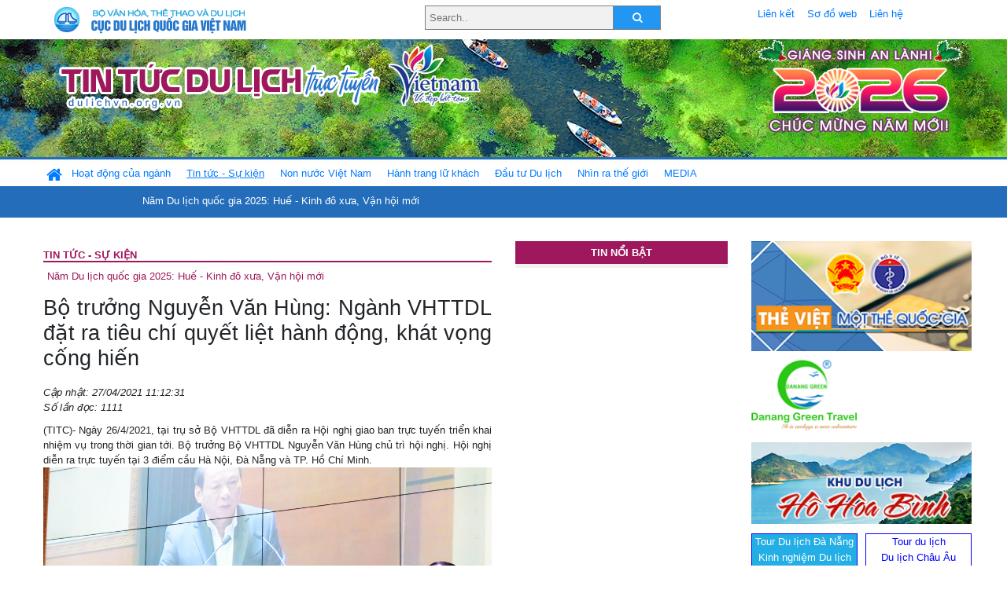

--- FILE ---
content_type: text/html; charset=UTF-8
request_url: https://dulichvn.org.vn/index.php/item/bo-truong-nguyen-van-hung-nganh-vhttdl-dat-ra-tieu-chi-quyet-liet-hanh-dong-khat-vong-cong-hien-45650
body_size: 12827
content:
<!doctype html>
<html>
<head>

		<meta charset="utf-8">
		<meta name="viewport" content="width=device-width, initial-scale=1.0">	
		<meta name="copyright" content="TITC">
		<meta name="author" content="TITC">
		<meta name="robots" content="index,follow"/>
		<meta name="revisit-after" content="days">
		<meta http-equiv="content-language" content="vi">
		<meta name="geo.region" content="VN-DN" />
		<meta name="geo.position" content="16.067185;108.220157" />
		<meta name="geo.placename" content="Đà Nẵng" />
		<meta name="ICBM" content="16.067185, 108.220157" />
		<meta name="revisit-after" content="days">

				<!-- HTML Meta Tags -->
		<title>Bộ trưởng Nguyễn Văn Hùng: Ngành VHTTDL đặt ra tiêu chí quyết liệt hành động, khát vọng cống hiến - www.dulichvn.org.vn</title>
		
		<meta name="description" content="
	(TITC)- Ng&agrave;y 26/4/2021, tại trụ sở Bộ VHTTDL đ&atilde; diễn ra Hội nghị giao ban trực tuyến triển khai nhiệm vụ trong thời gian tới. Bộ trưởng Bộ VHTTDL Nguyễn Văn H&ugrave;ng chủ tr&igrave; hội nghị. Hội nghị diễn ra trực tuyến tại 3 điểm cầu H&agrave; Nội, Đ&agrave; Nẵng v&agrave; TP. Hồ Ch&iacute; Minh.
">
		<meta name="keywords" content="Bo-VHTTDL-Bo-truong-Nguyen-Van-Hung-hoi-nghi-truc-tuyen-trien-khai-nhiem-vu-van-hoa-the-thao-du-lich">
		<meta name="news_keywords" content="Bo-VHTTDL-Bo-truong-Nguyen-Van-Hung-hoi-nghi-truc-tuyen-trien-khai-nhiem-vu-van-hoa-the-thao-du-lich"/>
		<link rel="canonical" href="dulichvn.org.vn" />
		<link rel="publisher" href="dulichvn.org.vn"/>
		<link rel="dns-prefetch" href="//www.google-analytics.com"/>
		<link rel="amphtml" href="dulichvn.org.vn" />
		

		<!-- Open Graph -->
		<!-- Facebook Meta Tags -->
		<meta property="og:title" content="Bộ trưởng Nguyễn Văn Hùng: Ngành VHTTDL đặt ra tiêu chí quyết liệt hành động, khát vọng cống hiến - www.dulichvn.org.vn" />
		<meta property="og:type" content="website" />
				<meta property="og:url" content="https://dulichvn.org.vn/index.php/item/bo-truong-nguyen-van-hung-nganh-vhttdl-dat-ra-tieu-chi-quyet-liet-hanh-dong-khat-vong-cong-hien-45650" />
		<meta property="og:image" content="https://dulichvn.org.vn/cache/2741Bo-truong-Nguyen-Van-Hung--Nganh-VHTTDL-dat-ra-tieu-chi-quyet-liet-hanh-dong-khat-vong-cong-hien.jpg358x200.thumb.gif" />
		<meta property="og:image:width" content="358" />
		<meta property="og:image:height" content="200" />
				<meta property="og:description" content="
	(TITC)- Ng&agrave;y 26/4/2021, tại trụ sở Bộ VHTTDL đ&atilde; diễn ra Hội nghị giao ban trực tuyến triển khai nhiệm vụ trong thời gian tới. Bộ trưởng Bộ VHTTDL Nguyễn Văn H&ugrave;ng chủ tr&igrave; hội nghị. Hội nghị diễn ra trực tuyến tại 3 điểm cầu H&agrave; Nội, Đ&agrave; Nẵng v&agrave; TP. Hồ Ch&iacute; Minh.
" />
		<meta property="og:locale" content="vi_vn" />
		<meta property="og:site_name" content="https://dulichvn.org.vn/index.php/item/bo-truong-nguyen-van-hung-nganh-vhttdl-dat-ra-tieu-chi-quyet-liet-hanh-dong-khat-vong-cong-hien-45650" />

		<!-- Google / Search Engine Tags -->
		<meta itemprop="name" content="Bộ trưởng Nguyễn Văn Hùng: Ngành VHTTDL đặt ra tiêu chí quyết liệt hành động, khát vọng cống hiến - www.dulichvn.org.vn">
		<meta itemprop="description" content="
	(TITC)- Ng&agrave;y 26/4/2021, tại trụ sở Bộ VHTTDL đ&atilde; diễn ra Hội nghị giao ban trực tuyến triển khai nhiệm vụ trong thời gian tới. Bộ trưởng Bộ VHTTDL Nguyễn Văn H&ugrave;ng chủ tr&igrave; hội nghị. Hội nghị diễn ra trực tuyến tại 3 điểm cầu H&agrave; Nội, Đ&agrave; Nẵng v&agrave; TP. Hồ Ch&iacute; Minh.
">
		<meta itemprop="image" content="https://dulichvn.org.vn/cache/2741Bo-truong-Nguyen-Van-Hung--Nganh-VHTTDL-dat-ra-tieu-chi-quyet-liet-hanh-dong-khat-vong-cong-hien.jpg358x200.thumb.gif">
		<meta itemprop="url" content="https://dulichvn.org.vn/index.php/item/bo-truong-nguyen-van-hung-nganh-vhttdl-dat-ra-tieu-chi-quyet-liet-hanh-dong-khat-vong-cong-hien-45650">

		

		<!-- Twitter Meta Tags twitter:card, twitter:title, twitter:site, twitter:creator, twitter:description, twitter:image -->
		
		<meta name="twitter:site" content="dulichvn.org.vn">
		<meta name="twitter:creator" content="dulichvn.org.vn">
		<meta name="twitter:card" content="Bộ trưởng Nguyễn Văn Hùng: Ngành VHTTDL đặt ra tiêu chí quyết liệt hành động, khát vọng cống hiến - www.dulichvn.org.vn">
		<meta name="twitter:title" content="Tin tức du lịch trực tuyến nhiều người xem nhất - www.dulichvn.org.vn">
		<meta name="twitter:description" content="Website của Cục Du lịch Quốc Gia Việt Nam, Cập nhật tin tức về lĩnh vực văn hóa, du lịch, Giới thiệu về đất nước và con người Việt Nam, Danh sách khách sạn tại Việt Nam">
		<meta name="twitter:image" content="https://dulichvn.org.vn/cache/2741Bo-truong-Nguyen-Van-Hung--Nganh-VHTTDL-dat-ra-tieu-chi-quyet-liet-hanh-dong-khat-vong-cong-hien.jpg358x200.thumb.gif">
		<meta name="twitter:site" content="@titcdn">
		<meta name="twitter:creator" content="@titcdn">
		<meta name="dc.source" CONTENT="https://dulichvn.org.vn/index.php/item/bo-truong-nguyen-van-hung-nganh-vhttdl-dat-ra-tieu-chi-quyet-liet-hanh-dong-khat-vong-cong-hien-45650">
		<meta name="dc.created" content="2021-04-27">
		<meta name="dc.publisher" content="dulichvn.org.vn" />
		<meta name="dc.rights.copyright" content="dulichvn.org.vn" />
		<meta name="dc.creator.name" content="dulichvn.org.vn" />
		<meta name="dc.creator.email" content="httt@vietnamtourism.gov.vn" />
		<meta name="dc.identifier" content="dulichvn.org.vn" />
		<meta name="dc.title" CONTENT="Bộ trưởng Nguyễn Văn Hùng: Ngành VHTTDL đặt ra tiêu chí quyết liệt hành động, khát vọng cống hiến - www.dulichvn.org.vn">
		<meta name="dc.subject" CONTENT="Bộ trưởng Nguyễn Văn Hùng: Ngành VHTTDL đặt ra tiêu chí quyết liệt hành động, khát vọng cống hiến - www.dulichvn.org.vn">
		<meta name="dc.keywords" CONTENT="Bo-VHTTDL-Bo-truong-Nguyen-Van-Hung-hoi-nghi-truc-tuyen-trien-khai-nhiem-vu-van-hoa-the-thao-du-lich">
		<meta name="dc.description" CONTENT="
	(TITC)- Ng&agrave;y 26/4/2021, tại trụ sở Bộ VHTTDL đ&atilde; diễn ra Hội nghị giao ban trực tuyến triển khai nhiệm vụ trong thời gian tới. Bộ trưởng Bộ VHTTDL Nguyễn Văn H&ugrave;ng chủ tr&igrave; hội nghị. Hội nghị diễn ra trực tuyến tại 3 điểm cầu H&agrave; Nội, Đ&agrave; Nẵng v&agrave; TP. Hồ Ch&iacute; Minh.
">
		<!--Google search meta-->
				<script type="application/ld+json">
			{
			  "@context"        : "http://schema.org",
			  "@type"           : "WebSite",
			  "name"            : "TITC",
			  "alternateName"   : "Website của Cục Du lịch Quốc Gia Việt Nam, Cập nhật tin tức về lĩnh vực văn hóa, du lịch, Giới thiệu về đất nước và con người Việt Nam, Danh sách khách sạn tại Việt Nam",
			  "url": "https://dulichvn.org.vn/",
			  "potentialAction": {
				"@type": "SearchAction",
				"target": "https://dulichvn.org.vn/index.php/search/{search_term_string}",
				"query-input": "required name=search_term_string"
			  }
			}
		</script>
				<script type="application/ld+json">
			{
			  "@context": "http://schema.org",
			  "@type"   : "Organization",
			  "url"     : "https://dulichvn.org.vn/"
			}
		</script>		
				<script type="application/ld+json">
				{
					"@context":"http://schema.org",
					"@type":"BreadcrumbList",
					"itemListElement":[
						{
								"@type":"ListItem",
								"position":1,
								"item":{
									"@id":"https://dulichvn.org.vn/index.php/cat/Tin-tuc---Su-kien",
									"name":"Tin tức - Sự kiện"
								}
							  }
					]
				}
		</script>
				<script type="application/ld+json">
			{
				"@context":"http://schema.org",
				"@type":"NewsArticle",
				"mainEntityOfPage":{
					"@type":"WebPage",
					"@id":"https://dulichvn.org.vn/index.php/item/bo-truong-nguyen-van-hung-nganh-vhttdl-dat-ra-tieu-chi-quyet-liet-hanh-dong-khat-vong-cong-hien-45650"
				},
				"headline":"Bộ trưởng Nguyễn Văn Hùng: Ngành VHTTDL đặt ra tiêu chí quyết liệt hành động, khát vọng cống hiến - www.dulichvn.org.vn",
				"description":"
	(TITC)- Ng&agrave;y 26/4/2021, tại trụ sở Bộ VHTTDL đ&atilde; diễn ra Hội nghị giao ban trực tuyến triển khai nhiệm vụ trong thời gian tới. Bộ trưởng Bộ VHTTDL Nguyễn Văn H&ugrave;ng chủ tr&igrave; hội nghị. Hội nghị diễn ra trực tuyến tại 3 điểm cầu H&agrave; Nội, Đ&agrave; Nẵng v&agrave; TP. Hồ Ch&iacute; Minh.
",
				"image":{
					"@type":"ImageObject",
					"url":"https://dulichvn.org.vn/cache/2741Bo-truong-Nguyen-Van-Hung--Nganh-VHTTDL-dat-ra-tieu-chi-quyet-liet-hanh-dong-khat-vong-cong-hien.jpg358x200.thumb.gif",
					"width":358,
					"height":200
				},
				"datePublished":"2021-04-27T11:12:31+07:00",
				"dateModified":"2021-04-27T11:12:31+07:00",
				"author":{
					"@type":"Person",
					"name":"TITC"
				},
				"publisher":{
					"@type": "Organization",
					"name":"www.dulichvn.org.vn",
					"logo":{
						"@type":"ImageObject",
						"url":"https://dulichvn.org.vn/web/templates/2018/image/logo_default.png"
					}
				}
			}
		</script>
		<link rel="Shortcut Icon" href="/web/templates/2018/images/favicon.png" type="image/x-icon" />
<link rel="stylesheet" type="text/css" href="/web/templates/2018/css/4.0.0.0/bootstrap.min.css" />
<link rel="stylesheet" type="text/css" href="/web/templates/2018/css/ekko-lightbox.css" />
<link rel="stylesheet" type="text/css" href="/web/templates/2018/css/4.0.0.0/font-awesome.4.5.0.min.css" />
<link rel="stylesheet" type="text/css" href="/web/templates/2018/css/dropdown.css" />
<link rel="stylesheet" type="text/css" href="/web/templates/2018/css/dropdown.linear.css" />
<link rel="stylesheet" type="text/css" href="/web/templates/2018/css/styles.css" />
<link rel="stylesheet" type="text/css" href="/web/templates/2018/css/rrssb.css" />

	
</head>
<body>
	<div class="container-fluid page-bg">
		<header class="page-header">
			<div class="container nopadding-x">
				<div class="row">
					<div class="col-md-4 text-left"><img src="https://dulichvn.org.vn/web/templates/2018/image/tcdl_2.png"  class="img-fluid" width="269" height="50" alt="Cục Du lịch Quốc Gia Việt Nam"/></div>
					<div class="col-md-5">							<form class="srcFrom" action="/index.php/search" style="margin:auto;max-width:300px">
							  <input type="text" placeholder="Search.." name="name">
							  <button type="submit"><i class="fa fa-search"></i></button>
							</form>
													</div>
					<div class="col-md-3 py-2">
						<div class="top_menu">
					<a href="/index.php/cat/Lien-ket" title="Liên kết"   class="px-2" >Liên kết</a><a href="/index.php/cat/So-do-web" title="Sơ đồ web"   class="px-2" >Sơ đồ web</a><a href="/index.php/cat/Lien-he" title="Liên hệ"   class="px-2" >Liên hệ</a>						</div>
					</div>
				</div>				
			</div>
		  										<div class="row banner-row" style="background: url(https://dulichvn.org.vn/web/templates/2018/image/ORG-background-banner-2026.png) center center no-repeat;height: 150px;background-size: cover">
				<div class="container nopadding-x banner-container">
					<div class="row banner-row-wrapper">
                    	<div class="col-md-7">
							
							                            <img src="https://dulichvn.org.vn/web/templates/2018/image/logo.png" class="img-fluid" width="566" height="97" alt="Tin tức du lịch trực tuyến"/>
							
						</div>

						
												<div class="col-md-5 event-banner" style="text-align:right;">
                        	<img src="https://dulichvn.org.vn/web/templates/2018/image/ORG-noel-new year-2026_1.png" class="img-fluid" width="" height="auto" alt="Tin tức du lịch trực tuyến"/>
                        </div>
						
						
                                            	
					</div>
                    			  	</div>
			</div>
			<div class="row" style="background: url(https://dulichvn.org.vn/web/templates/2018/image/bg_menu.jpg) top left repeat-x; height: 77px;">
				<div class="container nopadding-x menu-top">
								<nav class="navbar navbar-expand-xl navbar-light py-0 px-0">
						<button class="navbar-toggler ml-lg-0" type="button" data-toggle="collapse" data-target="#top-menuid" aria-controls="top-menuid" aria-expanded="false" aria-label="Toggle navigation"><span class="navbar-toggler-icon"></span>
						</button>
						<div class="collapse navbar-collapse" id="top-menuid" style="padding-top: 1px;">
							<ul class="navbar-nav mr-auto dropdown dropdown-linear">
								<li class="nav-item-home">
									<a href="/" class="nav-link-home" style="font-size: 16pt;"><i class="fa fa-home fa-2" aria-hidden="true"></i></a>
								</li>
															<li class="  pad0 nav-item dropdown">
									<a href="/index.php/cat/Hoat-dong-cua-nganh" title="Hoạt động của ngành"   class="nav-link " role="button" aria-haspopup="true" aria-expanded="false" id="navbarDropdown1">Hoạt động của ngành</a>										<ul class="dropdown-menu justify-content-md-center" aria-labelledby="navbarDropdown1">
											<li class=""></li>
										<li><a href="/index.php/cat/Cuc-Du-lich-Quoc-gia-Viet-Nam" title="Cục Du lịch Quốc gia Việt Nam"   class="nav-link">Cục Du lịch Quốc gia Việt Nam</a></li><li><a href="/index.php/cat/Cac-dia-phuong" title="Các địa phương"   class="nav-link">Các địa phương</a></li>										</ul>
																			
								</li>
																<li class=" activated pad1 nav-item dropdown">
									<a href="/index.php/cat/Tin-tuc---Su-kien" title="Tin tức - Sự kiện"   class="nav-link " role="button" aria-haspopup="true" aria-expanded="false" id="navbarDropdown4">Tin tức - Sự kiện</a>										<ul class="dropdown-menu justify-content-md-center" aria-labelledby="navbarDropdown4">
											<li class=""></li>
										<li><a href="/index.php/cat/Nam-Du-lich-quoc-gia-2025-Hue---Kinh-do-xua-Van-hoi-moi" title="Năm Du lịch quốc gia 2025: Huế - Kinh đô xưa, Vận hội mới"   class="nav-link">Năm Du lịch quốc gia 2025: Huế - Kinh đô xưa, Vận hội mới</a></li>										</ul>
																			
								</li>
																<li class="  pad2 nav-item dropdown">
									<a href="/index.php/cat/Non-nuoc-Viet-Nam" title="Non nước Việt Nam"   class="nav-link " role="button" aria-haspopup="true" aria-expanded="false" id="navbarDropdown8">Non nước Việt Nam</a>										<ul class="dropdown-menu justify-content-md-center" aria-labelledby="navbarDropdown8">
											<li class=""></li>
										<li><a href="/index.php/cat/Di-tich---Danh-thang" title="Di tích - Danh thắng"   class="nav-link">Di tích - Danh thắng</a></li><li><a href="/index.php/cat/Van-hoa---Le-hoi" title="Văn hóa - Lễ hội"   class="nav-link">Văn hóa - Lễ hội</a></li><li><a href="/index.php/cat/Lang-nghe-lang-co" title="Làng nghề, làng cổ"   class="nav-link">Làng nghề, làng cổ</a></li><li><a href="/index.php/cat/Am-thuc-ba-mien" title="Ẩm thực ba miền"   class="nav-link">Ẩm thực ba miền</a></li>										</ul>
																			
								</li>
																<li class="  pad3 nav-item dropdown">
									<a href="/index.php/cat/Hanh-trang-lu-khach" title="Hành trang lữ khách"   class="nav-link " role="button" aria-haspopup="true" aria-expanded="false" id="navbarDropdown13">Hành trang lữ khách</a>										<ul class="dropdown-menu justify-content-md-center" aria-labelledby="navbarDropdown13">
											<li class=""></li>
										<li><a href="/index.php/cat/Ban-co-biet" title="Bạn có biết"   class="nav-link">Bạn có biết</a></li><li><a href="/index.php/cat/Khach-san" title="Khách sạn"   class="nav-link">Khách sạn</a></li><li><a href="/index.php/cat/Cong-ty-lu-hanh" title="Công ty lữ hành"   class="nav-link">Công ty lữ hành</a></li><li><a href="/index.php/cat/Nha-hang" title="Nhà hàng"   class="nav-link">Nhà hàng</a></li><li><a href="/index.php/cat/Mua-sam" title="Mua sắm"   class="nav-link">Mua sắm</a></li><li><a href="/index.php/cat/An-pham-du-lich" title="Ấn phẩm du lịch"   class="nav-link">Ấn phẩm du lịch</a></li><li><a href="/index.php/cat/Khuyen-mai-du-lich" title="Khuyến mãi du lịch"   class="nav-link">Khuyến mãi du lịch</a></li>										</ul>
																			
								</li>
																<li class="  pad4 nav-item ">
									<a href="/index.php/cat/au-tu-Du-lich" title="Ðầu tư Du lịch"   class="nav-link">Ðầu tư Du lịch</a>									
								</li>
																<li class="  pad5 nav-item ">
									<a href="/index.php/cat/Nhin-ra-the-gioi" title="Nhìn ra thế giới"   class="nav-link">Nhìn ra thế giới</a>									
								</li>
																<li class="  pad6 nav-item dropdown">
									<a href="/index.php/cat/MEDIA" title="MEDIA"   class="nav-link " role="button" aria-haspopup="true" aria-expanded="false" id="navbarDropdown41">MEDIA</a>										<ul class="dropdown-menu justify-content-md-center" aria-labelledby="navbarDropdown41">
											<li class=""></li>
										<li><a href="/index.php/cat/Du-lich-qua-anh" title="Du lịch qua ảnh"   class="nav-link">Du lịch qua ảnh</a></li><li><a href="/index.php/cat/Video" title="Video"   class="nav-link">Video</a></li>										</ul>
																			
								</li>
								                        
							</ul>
						</div>
					</nav>
				</div>
			</div>
		</header>		
		<main>
	<div class="container nopadding-x">
		<div class="row">
			<div class="col-md-6 main-item-content">
								<section class="cat-home">
				<h2 class="title"><a href="/index.php/cat/Tin-tuc---Su-kien" title="Tin tức - Sự kiện"  class ="activated">Tin tức - Sự kiện</a></h2><div class="subcat"><a href="/index.php/cat/Nam-Du-lich-quoc-gia-2025-Hue---Kinh-do-xua-Van-hoi-moi" title="Năm Du lịch quốc gia 2025: Huế - Kinh đô xưa, Vận hội mới" >Năm Du lịch quốc gia 2025: Huế - Kinh đô xưa, Vận hội mới</a></div>				</section>						 
					<section class="news-item-detail">
		<article class="news-item-detail">
	<h1>Bộ trưởng Nguyễn Văn Hùng: Ngành VHTTDL đặt ra tiêu chí quyết liệt hành động, khát vọng cống hiến</h1><div class="meta">Cập nhật: 27/04/2021 11:12:31<br/>Số lần đọc: 1111</div><div class="summery">
	(TITC)- Ng&agrave;y 26/4/2021, tại trụ sở Bộ VHTTDL đ&atilde; diễn ra Hội nghị giao ban trực tuyến triển khai nhiệm vụ trong thời gian tới. Bộ trưởng Bộ VHTTDL Nguyễn Văn H&ugrave;ng chủ tr&igrave; hội nghị. Hội nghị diễn ra trực tuyến tại 3 điểm cầu H&agrave; Nội, Đ&agrave; Nẵng v&agrave; TP. Hồ Ch&iacute; Minh.
</div><div class="content"><p style="box-sizing: border-box; margin-top: 0px; margin-bottom: 1rem; color: rgb(63, 64, 72); font-family: Arial, Helvetica, sans-serif; text-align: center; font-size: 11pt !important;">
	<img alt="" src="/nhaptin/uploads/images/2021/Thang4/2741Bo-truong-Nguyen-Van-Hung--Nganh-VHTTDL-dat-ra-tieu-chi-quyet-liet-hanh-dong-khat-vong-cong-hien.jpg" /></p>
<p style="box-sizing: border-box; margin-top: 0px; margin-bottom: 1rem; color: rgb(63, 64, 72); font-family: Arial, Helvetica, sans-serif; text-align: center; font-size: 11pt !important;">
	<span style="font-size:14px;"><span style="font-family:arial,helvetica,sans-serif;"><em style="box-sizing: border-box; font-size: 11pt !important;">Bộ trưởng Bộ VHTTDL Nguyễn Văn H&ugrave;ng ph&aacute;t biểu chỉ đạo tại hội nghị (Ảnh: TITC)</em></span></span></p>
<p style="box-sizing: border-box; margin-top: 0px; margin-bottom: 1rem; color: rgb(63, 64, 72); font-family: Arial, Helvetica, sans-serif; text-align: justify; font-size: 11pt !important;">
	<span style="font-size:14px;"><span style="font-family:arial,helvetica,sans-serif;"><span style="box-sizing: border-box;"><span style="box-sizing: border-box;">Tham dự hội nghị c&oacute; c&aacute;c Thứ trưởng Bộ VHTTDL: Đo&agrave;n Văn Việt, Tạ Quang Đ&ocirc;ng, Trịnh Thị Thủy, Ho&agrave;ng Đạo Cương... c&ugrave;ng l&atilde;nh đạo c&aacute;c Tổng cục, Cục, Vụ, đơn vị thuộc Bộ.</span></span></span></span></p>
<p style="box-sizing: border-box; margin-top: 0px; margin-bottom: 1rem; color: rgb(63, 64, 72); font-family: Arial, Helvetica, sans-serif; text-align: justify; font-size: 11pt !important;">
	<span style="font-size:14px;"><span style="font-family:arial,helvetica,sans-serif;"><span style="box-sizing: border-box;"><span style="box-sizing: border-box;">Theo b&aacute;o c&aacute;o hội nghị, 4 th&aacute;ng đầu năm 2021, Bộ VHTTDL đ&atilde; ho&agrave;n th&agrave;nh tốt c&aacute;c nhiệm vụ được giao, c&ocirc;ng t&aacute;c văn ho&aacute;, thể thao v&agrave; du lịch được t&iacute;ch cực triển khai, đảm bảo mọi hoạt động diễn ra an to&agrave;n. Về văn ho&aacute; gia đ&igrave;nh, ch&uacute; trọng c&ocirc;ng t&aacute;c bảo vệ v&agrave; ph&aacute;t huy gi&aacute; trị di sản văn ho&aacute;, x&acirc;y dựng đời sống văn h&oacute;a cơ sở v&agrave; phong tr&agrave;o &ldquo;To&agrave;n d&acirc;n đo&agrave;n kết x&acirc;y dựng đời sống văn h&oacute;a&rdquo;, x&acirc;y dựng văn h&oacute;a v&ugrave;ng đồng b&agrave;o d&acirc;n tộc thiểu số v&agrave; miền n&uacute;i. C&aacute;c hoạt động về thư viện, điện ảnh, nghệ thuật biểu diễn, mỹ thuật nhiếp ảnh v&agrave; triển l&atilde;m, bảo vệ quyền t&aacute;c giả, quản l&yacute; nh&agrave; nước về gia đ&igrave;nh cũng được ch&uacute; trọng triển khai, đ&aacute;p ứng y&ecirc;u cầu của Ch&iacute;nh phủ.</span></span></span></span></p>
<p style="box-sizing: border-box; margin-top: 0px; margin-bottom: 1rem; color: rgb(63, 64, 72); font-family: Arial, Helvetica, sans-serif; text-align: justify; font-size: 11pt !important;">
	<span style="font-size:14px;"><span style="font-family:arial,helvetica,sans-serif;"><span style="box-sizing: border-box;"><span style="box-sizing: border-box;">Về thể dục, thể thao, ch&uacute; trọng v&agrave;o thể thao quần ch&uacute;ng v&agrave; thể thao th&agrave;nh t&iacute;ch cao. C&ocirc;ng t&aacute;c chuẩn bị cho SEA Games 31 v&agrave; ASEAN Para Games 11 được t&iacute;ch cực triển khai với việc ho&agrave;n thiện c&ocirc;ng t&aacute;c đ&agrave;o tạo, tập huấn vận động vi&ecirc;n c&aacute;c đội tuyển, x&acirc;y dựng phương &aacute;n an ninh, giao th&ocirc;ng, lễ t&acirc;n, kh&aacute;nh tiết, hậu cần, dịch vụ c&ocirc;ng cộng..., đảm bảo đ&uacute;ng tiến độ.</span></span></span></span></p>
<p style="box-sizing: border-box; margin-top: 0px; margin-bottom: 1rem; color: rgb(63, 64, 72); font-family: Arial, Helvetica, sans-serif; font-size: 11pt !important; text-align: center;">
	<img alt="" src="/nhaptin/uploads/images/2021/Thang4/2742Bo-truong-Nguyen-Van-Hung--Nganh-VHTTDL-dat-ra-tieu-chi-quyet-liet-hanh-dong-khat-vong-cong-hien.jpg" /></p>
<p style="box-sizing: border-box; margin-top: 0px; margin-bottom: 1rem; color: rgb(63, 64, 72); font-family: Arial, Helvetica, sans-serif; font-size: 11pt !important; text-align: center;">
	<span style="font-size:14px;"><span style="font-family:arial,helvetica,sans-serif;"><em style="text-align: center; box-sizing: border-box; font-size: 11pt !important;">(Ảnh: TITC)</em></span></span></p>
<p style="box-sizing: border-box; margin-top: 0px; margin-bottom: 1rem; color: rgb(63, 64, 72); font-family: Arial, Helvetica, sans-serif; text-align: justify; font-size: 11pt !important;">
	<span style="font-size:14px;"><span style="font-family:arial,helvetica,sans-serif;"><span style="box-sizing: border-box;"><span style="box-sizing: border-box;">Trong lĩnh vực du lịch, thị trường kh&aacute;ch du lịch quốc tế vẫn chưa mở lại, ng&agrave;nh du lịch đang tập trung th&uacute;c đẩy thị trường trong nước tạo động lực phục hồi hoạt động du lịch. Ước t&iacute;nh kh&aacute;ch du lịch nội địa 3 th&aacute;ng đầu năm đạt 16,5 triệu lượt, trong đ&oacute; c&oacute; 8,5 triệu lượt kh&aacute;ch lưu tr&uacute; tại cơ sở lưu tr&uacute; du lịch. Tổng thu từ kh&aacute;ch du lịch 3 th&aacute;ng đầu năm 2021 ước đạt 71.900 tỷ đồng, giảm 50% so với c&ugrave;ng kỳ năm 2020.</span></span></span></span></p>
<p style="box-sizing: border-box; margin-top: 0px; margin-bottom: 1rem; color: rgb(63, 64, 72); font-family: Arial, Helvetica, sans-serif; text-align: justify; font-size: 11pt !important;">
	<span style="font-size:14px;"><span style="font-family:arial,helvetica,sans-serif;"><span style="box-sizing: border-box;"><span style="box-sizing: border-box;">Ph&aacute;t biểu chỉ đạo tại hội nghị, Bộ trưởng Nguyễn Văn H&ugrave;ng nhấn mạnh, Hội nghị giao ban triển khai c&ocirc;ng t&aacute;c được tổ chức thường ni&ecirc;n c&oacute; c&aacute;c đơn vị của Bộ tại H&agrave; Nội, Đ&agrave; Nẵng v&agrave; TP. Hồ Ch&iacute; Minh để thảo luận, b&agrave;n định c&aacute;c nội dung định hướng, kế hoạch triển khai c&ocirc;ng t&aacute;c trong thời gian tới. Đặc biệt, Hội nghị cũng được tổ chức nhằm đ&oacute;ng g&oacute;p &yacute; kiến x&acirc;y dựng Chương tr&igrave;nh h&agrave;nh động triển khai Nghị quyết Đại hội lần thứ XIII của Đảng khơi dậy kh&aacute;t vọng ph&aacute;t triển đất nước phồn vinh, hạnh ph&uacute;c; ph&aacute;t huy gi&aacute; trị văn h&oacute;a, sức mạnh con người Việt Nam trong sự nghiệp x&acirc;y dựng v&agrave; bảo vệ Tổ quốc, đặt văn ho&aacute; ngang h&agrave;ng với kinh tế v&agrave; ch&iacute;nh trị, l&agrave; động lực cho sự ph&aacute;t triển.</span></span></span></span></p>
<p style="box-sizing: border-box; margin-top: 0px; margin-bottom: 1rem; color: rgb(63, 64, 72); font-family: Arial, Helvetica, sans-serif; text-align: justify; font-size: 11pt !important;">
	<span style="font-size:14px;"><span style="font-family:arial,helvetica,sans-serif;"><span style="box-sizing: border-box;"><span style="box-sizing: border-box;">Với lĩnh vực văn ho&aacute;, Bộ trưởng đ&aacute;nh gi&aacute; văn h&oacute;a bao qu&aacute;t to&agrave;n bộ đời sống tinh thần, vật chất, do vậy việc x&acirc;y dựng Chiến lược ph&aacute;t triển văn ho&aacute; được xem l&agrave; gốc cho sự ph&aacute;t triển của c&aacute;c lĩnh vực kh&aacute;c. Cần x&acirc;y dựng văn h&oacute;a từ gốc, từ gia đ&igrave;nh, nh&agrave; trường, x&atilde; hội, x&acirc;y dựng bộ ti&ecirc;u ch&iacute; văn h&oacute;a, từ đ&oacute; lan tỏa những &yacute; nghĩa, gi&aacute; trị văn h&oacute;a tốt đẹp bắt đầu từ những việc nhỏ nhất.</span></span></span></span></p>
<p style="box-sizing: border-box; margin-top: 0px; margin-bottom: 1rem; color: rgb(63, 64, 72); font-family: Arial, Helvetica, sans-serif; font-size: 11pt !important; text-align: center;">
	<img alt="" src="/nhaptin/uploads/images/2021/Thang4/2743Bo-truong-Nguyen-Van-Hung--Nganh-VHTTDL-dat-ra-tieu-chi-quyet-liet-hanh-dong-khat-vong-cong-hien.jpg" /></p>
<p style="box-sizing: border-box; margin-top: 0px; margin-bottom: 1rem; color: rgb(63, 64, 72); font-family: Arial, Helvetica, sans-serif; font-size: 11pt !important; text-align: center;">
	<span style="font-size:14px;"><span style="font-family:arial,helvetica,sans-serif;"><em style="text-align: center; box-sizing: border-box; font-size: 11pt !important;">To&agrave;n cảnh hội nghị (Ảnh: TITC)</em></span></span></p>
<p style="box-sizing: border-box; margin-top: 0px; margin-bottom: 1rem; color: rgb(63, 64, 72); font-family: Arial, Helvetica, sans-serif; text-align: justify; font-size: 11pt !important;">
	<span style="font-size:14px;"><span style="font-family:arial,helvetica,sans-serif;"><span style="box-sizing: border-box;"><span style="box-sizing: border-box;">Đối với lĩnh vực du lịch, Bộ trưởng y&ecirc;u cầu trong bối cảnh t&aacute;c động của dịch Covid-19, ng&agrave;nh du lịch cần tập trung ph&aacute;t triển thị trường du lịch nội địa, chuẩn bị kỹ cho phương &aacute;n mở cửa đ&oacute;n kh&aacute;ch du lịch quốc tế khi c&oacute; đủ điều kiện cho ph&eacute;p; đồng thời đẩy mạnh số ho&aacute;, ph&aacute;t triển sản phẩm du lịch mới; tăng cường gắn kết, ph&aacute;t triển c&aacute;c sản phẩm du lịch văn h&oacute;a, thể thao.</span></span></span></span></p>
<p style="box-sizing: border-box; margin-top: 0px; margin-bottom: 1rem; color: rgb(63, 64, 72); font-family: Arial, Helvetica, sans-serif; text-align: justify; font-size: 11pt !important;">
	<span style="font-size:14px;"><span style="font-family:arial,helvetica,sans-serif;"><span style="box-sizing: border-box;"><span style="box-sizing: border-box;">Với thể thao, Bộ trưởng y&ecirc;u cầu ng&agrave;nh cần tập trung chuẩn bị tốt cho SEA Games 31.&nbsp;Việc đăng cai SEA Games 31 kh&ocirc;ng chỉ g&oacute;p phần n&acirc;ng cao vị thế, quảng b&aacute; h&igrave;nh ảnh đất nước, con người Việt Nam, g&oacute;p phần ph&aacute;t triển du lịch. B&ecirc;n cạnh đ&oacute; ng&agrave;nh Thể thao cũng phải chuẩn bị thật tốt về lực lượng cho c&aacute;c Đại hội thể thao lớn như Olympic; ph&aacute;t triển phong tr&agrave;o thể thao quần ch&uacute;ng, tạo đ&agrave; cho thể thao th&agrave;nh t&iacute;ch cao.</span></span></span></span></p>
<p style="box-sizing: border-box; margin-top: 0px; margin-bottom: 1rem; color: rgb(63, 64, 72); font-family: Arial, Helvetica, sans-serif; text-align: justify; font-size: 11pt !important;">
	<span style="font-size:14px;"><span style="font-family:arial,helvetica,sans-serif;"><span style="box-sizing: border-box;"><span style="box-sizing: border-box;">Bộ trưởng y&ecirc;u cầu, sau Hội nghị, cần tổng kết để ban h&agrave;nh c&aacute;c quy chế hoạt động, tăng cường c&ocirc;ng t&aacute;c kiểm tra, gi&aacute;m s&aacute;t, ph&acirc;n c&ocirc;ng, ph&acirc;n tr&aacute;ch nhiệm r&otilde; r&agrave;ng, từ đ&oacute; hạn chế những bất cập. &ldquo;Mở đầu nhiệm kỳ n&agrave;y, ng&agrave;nh VHTTDL đặt ra ti&ecirc;u ch&iacute; quyết liệt h&agrave;nh động, kh&aacute;t vọng cống hiến, khắc phục cho được những hạn chế, khuyết điểm&quot; - Bộ trưởng nhấn mạnh.</span></span></span></span></p>
<p style="box-sizing: border-box; margin-top: 0px; margin-bottom: 1rem; color: rgb(63, 64, 72); font-family: Arial, Helvetica, sans-serif; text-align: right; font-size: 11pt !important;">
	<span style="font-size:14px;"><span style="font-family:arial,helvetica,sans-serif;"><span style="box-sizing: border-box; font-weight: bolder;">Trung t&acirc;m Th&ocirc;ng tin du lịch</span></span></span></p>
</div><div class="tags">Từ khóa: <a href="/index.php/keyword/Bo-VHTTDL-Bo-truong-Nguyen-Van-Hung-hoi-nghi-truc-tuyen-trien-khai-nhiem-vu-van-hoa-the-thao-du-lich" title="Bộ VHTTDL, Bộ trưởng Nguyễn Văn Hùng, hội nghị trực tuyến, triển khai nhiệm vụ, văn hóa, thể thao, du lịch," >Bộ VHTTDL, Bộ trưởng Nguyễn Văn Hùng, hội nghị trực tuyến, triển khai nhiệm vụ, văn hóa, thể thao, du lịch,</a></div>	</article>
		<div class="row">
			<div class="col-md-6"></div>
			<div class="col-md-6">		<div class="share-facebook">
            	
                <ul class="rrssb-buttons">
                  
            
                  <li class="rrssb-facebook">
                    <!--  Replace with your URL. For best results, make sure you page has the proper FB Open Graph tags in header:
                          https://developers.facebook.com/docs/opengraph/howtos/maximizing-distribution-media-content/ -->
                    <a href="https://www.facebook.com/sharer/sharer.php?u=https://dulichvn.org.vn/index.php/item/bo-truong-nguyen-van-hung-nganh-vhttdl-dat-ra-tieu-chi-quyet-liet-hanh-dong-khat-vong-cong-hien-45650" class="popup">
                      <span class="rrssb-icon">
                        <svg xmlns="http://www.w3.org/2000/svg" viewBox="0 0 29 29"><path d="M26.4 0H2.6C1.714 0 0 1.715 0 2.6v23.8c0 .884 1.715 2.6 2.6 2.6h12.393V17.988h-3.996v-3.98h3.997v-3.062c0-3.746 2.835-5.97 6.177-5.97 1.6 0 2.444.173 2.845.226v3.792H21.18c-1.817 0-2.156.9-2.156 2.168v2.847h5.045l-.66 3.978h-4.386V29H26.4c.884 0 2.6-1.716 2.6-2.6V2.6c0-.885-1.716-2.6-2.6-2.6z"/></svg>
                      </span>
                      <span class="rrssb-text">facebook</span>
                    </a>
                  </li>
                  <li class="rrssb-twitter">
                    <!-- Replace href with your Meta and URL information  -->
                    <a href="https://twitter.com/intent/tweet?text=Bộ trưởng Nguyễn Văn Hùng: Ngành VHTTDL đặt ra tiêu chí quyết liệt hành động, khát vọng cống hiến&amp;url=https://dulichvn.org.vn/index.php/item/bo-truong-nguyen-van-hung-nganh-vhttdl-dat-ra-tieu-chi-quyet-liet-hanh-dong-khat-vong-cong-hien-45650&amp;via=https://dulichvn.org.vn/index.php/item/bo-truong-nguyen-van-hung-nganh-vhttdl-dat-ra-tieu-chi-quyet-liet-hanh-dong-khat-vong-cong-hien-45650" class="popup">
                      <span class="rrssb-icon">
                        <svg xmlns="http://www.w3.org/2000/svg" viewBox="0 0 28 28"><path d="M24.253 8.756C24.69 17.08 18.297 24.182 9.97 24.62a15.093 15.093 0 0 1-8.86-2.32c2.702.18 5.375-.648 7.507-2.32a5.417 5.417 0 0 1-4.49-3.64c.802.13 1.62.077 2.4-.154a5.416 5.416 0 0 1-4.412-5.11 5.43 5.43 0 0 0 2.168.387A5.416 5.416 0 0 1 2.89 4.498a15.09 15.09 0 0 0 10.913 5.573 5.185 5.185 0 0 1 3.434-6.48 5.18 5.18 0 0 1 5.546 1.682 9.076 9.076 0 0 0 3.33-1.317 5.038 5.038 0 0 1-2.4 2.942 9.068 9.068 0 0 0 3.02-.85 5.05 5.05 0 0 1-2.48 2.71z"/></svg>
                      </span>
                      <span class="rrssb-text">twitter</span>
                    </a>
                  </li>
                  <li class="rrssb-googleplus">
                    <!-- Replace href with your meta and URL information.  -->
                    <a href="https://plus.google.com/share?url=https://dulichvn.org.vn/index.php/item/bo-truong-nguyen-van-hung-nganh-vhttdl-dat-ra-tieu-chi-quyet-liet-hanh-dong-khat-vong-cong-hien-45650" class="popup">
                      <span class="rrssb-icon">
                        <svg xmlns="http://www.w3.org/2000/svg" width="24" height="24" viewBox="0 0 24 24"><path d="M21 8.29h-1.95v2.6h-2.6v1.82h2.6v2.6H21v-2.6h2.6v-1.885H21V8.29zM7.614 10.306v2.925h3.9c-.26 1.69-1.755 2.925-3.9 2.925-2.34 0-4.29-2.016-4.29-4.354s1.885-4.353 4.29-4.353c1.104 0 2.014.326 2.794 1.105l2.08-2.08c-1.3-1.17-2.924-1.883-4.874-1.883C3.65 4.586.4 7.835.4 11.8s3.25 7.212 7.214 7.212c4.224 0 6.953-2.988 6.953-7.082 0-.52-.065-1.104-.13-1.624H7.614z"/></svg>            </span>
                      <span class="rrssb-text">google+</span>
                    </a>
                  </li> 
                  <li class="rrssb-email">
                    <!-- Replace subject with your message using URL Endocding: http://meyerweb.com/eric/tools/dencoder/ -->
                    <a href="mailto:?Subject=Bộ trưởng Nguyễn Văn Hùng: Ngành VHTTDL đặt ra tiêu chí quyết liệt hành động, khát vọng cống hiến&body=
	(TITC)- Ng&agrave;y 26/4/2021, tại trụ sở Bộ VHTTDL đ&atilde; diễn ra Hội nghị giao ban trực tuyến triển khai nhiệm vụ trong thời gian tới. Bộ trưởng Bộ VHTTDL Nguyễn Văn H&ugrave;ng chủ tr&igrave; hội nghị. Hội nghị diễn ra trực tuyến tại 3 điểm cầu H&agrave; Nội, Đ&agrave; Nẵng v&agrave; TP. Hồ Ch&iacute; Minh.
 Link: https://dulichvn.org.vn/index.php/item/bo-truong-nguyen-van-hung-nganh-vhttdl-dat-ra-tieu-chi-quyet-liet-hanh-dong-khat-vong-cong-hien-45650">
                      <span class="rrssb-icon">
                        <svg xmlns="http://www.w3.org/2000/svg" width="24" height="24" viewBox="0 0 24 24"><path d="M21.386 2.614H2.614A2.345 2.345 0 0 0 .279 4.961l-.01 14.078a2.353 2.353 0 0 0 2.346 2.347h18.771a2.354 2.354 0 0 0 2.347-2.347V4.961a2.356 2.356 0 0 0-2.347-2.347zm0 4.694L12 13.174 2.614 7.308V4.961L12 10.827l9.386-5.866v2.347z"/></svg>
                      </span>
                      <span class="rrssb-text">email</span>
                    </a>
                  </li>          
                  <li class="rrssb-instagram">
                    <!-- Replace href with your URL  -->
                    <a href="http://instagram.com" class="popup">
                      <span class="rrssb-icon">
                        <svg xmlns="http://www.w3.org/2000/svg" width="864" height="864" viewBox="0 0 864 864"><path d="M860.079 254.436c-2.091-45.841-9.371-77.147-20.019-104.542-11.007-28.32-25.731-52.338-49.673-76.28-23.943-23.943-47.962-38.669-76.282-49.675C686.711 13.292 655.404 6.013 609.564 3.92 563.628 1.824 548.964 1.329 432 1.329s-131.63.495-177.564 2.591c-45.841 2.093-77.147 9.372-104.542 20.019-28.319 11.006-52.338 25.731-76.28 49.675-23.943 23.942-38.669 47.96-49.675 76.28C13.292 177.288 6.013 208.595 3.92 254.436 1.824 300.37 1.329 315.036 1.329 432s.495 131.628 2.591 177.564c2.093 45.84 9.372 77.146 20.019 104.541 11.006 28.319 25.731 52.339 49.675 76.282 23.942 23.941 47.961 38.666 76.28 49.673 27.395 10.647 58.701 17.927 104.542 20.019 45.935 2.096 60.601 2.592 177.564 2.592s131.628-.496 177.564-2.592c45.84-2.092 77.146-9.371 104.541-20.019 28.32-11.007 52.339-25.731 76.282-49.673 23.941-23.943 38.666-47.962 49.673-76.282 10.647-27.395 17.928-58.701 20.019-104.541 2.096-45.937 2.592-60.601 2.592-177.564s-.496-131.63-2.592-177.564zm-77.518 351.591c-1.915 41.99-8.932 64.793-14.828 79.969-7.812 20.102-17.146 34.449-32.216 49.521-15.071 15.07-29.419 24.403-49.521 32.216-15.176 5.896-37.979 12.913-79.969 14.828-45.406 2.072-59.024 2.511-174.027 2.511s-128.622-.438-174.028-2.511c-41.988-1.915-64.794-8.932-79.97-14.828-20.102-7.812-34.448-17.146-49.518-32.216-15.071-15.071-24.405-29.419-32.218-49.521-5.897-15.176-12.912-37.979-14.829-79.968-2.071-45.413-2.51-59.034-2.51-174.028s.438-128.615 2.51-174.028c1.917-41.988 8.932-64.794 14.829-79.97 7.812-20.102 17.146-34.448 32.216-49.518 15.071-15.071 29.418-24.405 49.52-32.218 15.176-5.897 37.981-12.912 79.97-14.829 45.413-2.071 59.034-2.51 174.028-2.51s128.615.438 174.027 2.51c41.99 1.917 64.793 8.932 79.969 14.829 20.102 7.812 34.449 17.146 49.521 32.216 15.07 15.071 24.403 29.418 32.216 49.52 5.896 15.176 12.913 37.981 14.828 79.97 2.071 45.413 2.511 59.034 2.511 174.028s-.44 128.615-2.511 174.027z"/><path d="M432 210.844c-122.142 0-221.156 99.015-221.156 221.156S309.859 653.153 432 653.153 653.153 554.14 653.153 432c0-122.142-99.012-221.156-221.153-221.156zm0 364.713c-79.285 0-143.558-64.273-143.558-143.557 0-79.285 64.272-143.558 143.558-143.558 79.283 0 143.557 64.272 143.557 143.558 0 79.283-64.274 143.557-143.557 143.557z"/><circle cx="661.893" cy="202.107" r="51.68"/></svg>
                      </span>
                      <span class="rrssb-text">instagram</span>
                    </a>
                  </li>        
                  <li class="rrssb-linkedin">
                    <!-- Replace href with your meta and URL information -->
                    <a href="http://www.linkedin.com/shareArticle?mini=true&amp;url=https://dulichvn.org.vn/index.php/item/bo-truong-nguyen-van-hung-nganh-vhttdl-dat-ra-tieu-chi-quyet-liet-hanh-dong-khat-vong-cong-hien-45650&amp;title=Bộ trưởng Nguyễn Văn Hùng: Ngành VHTTDL đặt ra tiêu chí quyết liệt hành động, khát vọng cống hiến&amp;summary=
	(TITC)- Ng&agrave;y 26/4/2021, tại trụ sở Bộ VHTTDL đ&atilde; diễn ra Hội nghị giao ban trực tuyến triển khai nhiệm vụ trong thời gian tới. Bộ trưởng Bộ VHTTDL Nguyễn Văn H&ugrave;ng chủ tr&igrave; hội nghị. Hội nghị diễn ra trực tuyến tại 3 điểm cầu H&agrave; Nội, Đ&agrave; Nẵng v&agrave; TP. Hồ Ch&iacute; Minh.
" class="popup">
                      <span class="rrssb-icon">
                        <svg xmlns="http://www.w3.org/2000/svg" viewBox="0 0 28 28"><path d="M25.424 15.887v8.447h-4.896v-7.882c0-1.98-.71-3.33-2.48-3.33-1.354 0-2.158.91-2.514 1.802-.13.315-.162.753-.162 1.194v8.216h-4.9s.067-13.35 0-14.73h4.9v2.087c-.01.017-.023.033-.033.05h.032v-.05c.65-1.002 1.812-2.435 4.414-2.435 3.222 0 5.638 2.106 5.638 6.632zM5.348 2.5c-1.676 0-2.772 1.093-2.772 2.54 0 1.42 1.066 2.538 2.717 2.546h.032c1.71 0 2.77-1.132 2.77-2.546C8.056 3.593 7.02 2.5 5.344 2.5h.005zm-2.48 21.834h4.896V9.604H2.867v14.73z"/></svg>
                      </span>
                      <span class="rrssb-text">linkedin</span>
                    </a>
                  </li>    
                  <li class="rrssb-youtube">
                    <a href="https://www.youtube.com/c/vietnamtourismmedia" class="popup">
                      <span class="rrssb-icon">
                        <svg xmlns="http://www.w3.org/2000/svg" viewBox="0 0 28 28"><path d="M27.688 8.512a4.086 4.086 0 0 0-4.106-4.093H4.39A4.084 4.084 0 0 0 .312 8.51v10.976A4.08 4.08 0 0 0 4.39 23.58h19.19a4.09 4.09 0 0 0 4.107-4.092V8.512zm-16.425 10.12V8.322l7.817 5.154-7.817 5.156z"/></svg>
                      </span>
                      <span class="rrssb-text">youtube</span>
                    </a>
                  </li>       
                                                    </ul>
                <!-- Buttons end here -->                
            </div>
	</div>
		</div>
	<section class="same"><section class="cat-home"><h2 class="title"><a>Cùng chuyên mục</a></h2></section><div class="preitem"><h2 class="title"><a>Tin mới hơn</a></h2><div class="row"><article class="col-md-4 pr-0"><div class="item-image"><a href="/index.php/item/lang-son-san-sang-don-du-khach-dip-nghi-le-304-015-45656" title="Lạng Sơn: Sẵn sàng đón du khách dịp nghỉ lễ 30/4-01/5" ><img src="https://dulichvn.org.vn/nhaptin/uploads/images/2021/Thang4/2704Lang-Son-San-sang-don-du-khach-dip-nghi-le-30-4-01-5.jpg" alt="Lạng Sơn: Sẵn sàng đón du khách dịp nghỉ lễ 30/4-01/5" class="img-responsive"/></a></div><div class="item-detail"><h2 class="item-title"><a href="/index.php/item/lang-son-san-sang-don-du-khach-dip-nghi-le-304-015-45656" title="Lạng Sơn: Sẵn sàng đón du khách dịp nghỉ lễ 30/4-01/5" >Lạng Sơn: Sẵn sàng đón du khách dịp nghỉ lễ 30/4-01/5</a></h2></div></article><article class="col-md-4 pr-0"><div class="item-image"><a href="/index.php/item/trien-lam-my-thuat-da-nang---nhung-ngay-sau-giai-phong-va-hom-nay-45658" title="Triển lãm mỹ thuật “Đà Nẵng - Những ngày sau Giải phóng và hôm nay” " ><img src="https://dulichvn.org.vn/nhaptin/uploads/images/2021/Thang4/2704Trien-lam-my-thuat-Da-Nang---Nhung-ngay-sau-Giai-phong-va-hom-nay1.jpg" alt="Triển lãm mỹ thuật “Đà Nẵng - Những ngày sau Giải phóng và hôm nay” " class="img-responsive"/></a></div><div class="item-detail"><h2 class="item-title"><a href="/index.php/item/trien-lam-my-thuat-da-nang---nhung-ngay-sau-giai-phong-va-hom-nay-45658" title="Triển lãm mỹ thuật “Đà Nẵng - Những ngày sau Giải phóng và hôm nay” " >Triển lãm mỹ thuật “Đà Nẵng - Những ngày sau Giải phóng và hôm nay” </a></h2></div></article><article class="col-md-4 pr-0"><div class="item-image"><a href="/index.php/item/du-khach-dat-phong-sa-pa-dip-304-van-ngay-mot-tang-45661" title="Du khách đặt phòng Sa Pa dịp 30/4 vẫn ngày một tăng " ><img src="https://dulichvn.org.vn/nhaptin/uploads/images/2021/Thang4/2804Du-khach-dat-phong-Sa-Pa-dip-304-van-ngay-mot-tang.jpg" alt="Du khách đặt phòng Sa Pa dịp 30/4 vẫn ngày một tăng " class="img-responsive"/></a></div><div class="item-detail"><h2 class="item-title"><a href="/index.php/item/du-khach-dat-phong-sa-pa-dip-304-van-ngay-mot-tang-45661" title="Du khách đặt phòng Sa Pa dịp 30/4 vẫn ngày một tăng " >Du khách đặt phòng Sa Pa dịp 30/4 vẫn ngày một tăng </a></h2></div></article></div></div><div class="nextitem"><h2 class="title"><a>Tin cũ hơn</a></h2><div class="row"><article class="col-md-4 pr-0"><div class="item-image"><a href="/index.php/item/doan-famtrip-mien-trung-don-ban-khao-sat-cac-tuyen-diem-cong-dong-o-hue-45646" title="Đoàn famtrip “Miền Trung đón bạn” khảo sát các tuyến điểm cộng đồng ở Huế" ><img src="https://dulichvn.org.vn/nhaptin/uploads/images/2021/Thang4/2704Doan-famtrip-Mien-Trung-don-ban-khao-sat-cac-tuyen-diem-cong-dong-o-Hue.jpg" alt="Đoàn famtrip “Miền Trung đón bạn” khảo sát các tuyến điểm cộng đồng ở Huế" class="img-responsive"/></a></div><div class="item-detail"><h2 class="item-title"><a href="/index.php/item/doan-famtrip-mien-trung-don-ban-khao-sat-cac-tuyen-diem-cong-dong-o-hue-45646" title="Đoàn famtrip “Miền Trung đón bạn” khảo sát các tuyến điểm cộng đồng ở Huế" >Đoàn famtrip “Miền Trung đón bạn” khảo sát các tuyến điểm cộng đồng ở Huế</a></h2></div></article><article class="col-md-4 pr-0"><div class="item-image"><a href="/index.php/item/khanh-hoa-thang-4-don-khoang-200000-luot-khach-luu-tru-45645" title="Khánh Hòa: Tháng 4, đón khoảng 200.000 lượt khách lưu trú" ><img src="https://dulichvn.org.vn/nhaptin/uploads/images/2021/Thang4/2704Khanh-Hoa-Thang-4-don-khoang-200000-luot-khach-luu-tru.jpg" alt="Khánh Hòa: Tháng 4, đón khoảng 200.000 lượt khách lưu trú" class="img-responsive"/></a></div><div class="item-detail"><h2 class="item-title"><a href="/index.php/item/khanh-hoa-thang-4-don-khoang-200000-luot-khach-luu-tru-45645" title="Khánh Hòa: Tháng 4, đón khoảng 200.000 lượt khách lưu trú" >Khánh Hòa: Tháng 4, đón khoảng 200.000 lượt khách lưu trú</a></h2></div></article><article class="col-md-4 pr-0"><div class="item-image"><a href="/index.php/item/khai-truong-duong-bay-moi-nha-trang---phu-quoc-45640" title="Khai trương đường bay mới Nha Trang - Phú Quốc" ><img src="https://dulichvn.org.vn/nhaptin/uploads/images/2021/Thang4/2704Khai-truong-duong-bay-moi-Nha-Trang-Phu-Quoc.jpg" alt="Khai trương đường bay mới Nha Trang - Phú Quốc" class="img-responsive"/></a></div><div class="item-detail"><h2 class="item-title"><a href="/index.php/item/khai-truong-duong-bay-moi-nha-trang---phu-quoc-45640" title="Khai trương đường bay mới Nha Trang - Phú Quốc" >Khai trương đường bay mới Nha Trang - Phú Quốc</a></h2></div></article></div><ul><li><article><a href="/index.php/item/bo-vhttdl-yeu-cau-tang-cuong-cac-bien-phap-phong-chong-dich-covid-19-trong-linh-vuc-van-hoa-the-thao-va-du-lich-45635" title="Bộ VHTTDL yêu cầu tăng cường các biện pháp phòng chống dịch Covid-19 trong lĩnh vực văn hóa, thể thao và du lịch" >Bộ VHTTDL yêu cầu tăng cường các biện pháp phòng chống dịch Covid-19 trong lĩnh vực văn hóa, thể thao và du lịch</a></article></li><li><article><a href="/index.php/item/ho-thuoc-ca-huyen-minh-hoa-la-di-san-van-hoa-phi-vat-the-quoc-gia-45629" title="Hò thuốc cá huyện Minh Hóa là Di sản văn hóa phi vật thể quốc gia" >Hò thuốc cá huyện Minh Hóa là Di sản văn hóa phi vật thể quốc gia</a></article></li><li><article><a href="/index.php/item/trien-lam-my-thuat-mo-muong-45625" title="Triển lãm mỹ thuật “Mo Mường”" >Triển lãm mỹ thuật “Mo Mường”</a></article></li><li><article><a href="/index.php/item/thanh-hoa-mo-man-mua-du-lich-he-voi-le-hoi-du-lich-bien-sam-son-2021-45611" title="Thanh Hóa mở màn mùa du lịch hè với Lễ hội du lịch biển Sầm Sơn 2021" >Thanh Hóa mở màn mùa du lịch hè với Lễ hội du lịch biển Sầm Sơn 2021</a></article></li><li><article><a href="/index.php/item/quang-ba-du-lich-mien-di-san-dieu-ky-tai-bscl-45614" title="Quảng bá du lịch “Miền di sản diệu kỳ” tại ÐBSCL" >Quảng bá du lịch “Miền di sản diệu kỳ” tại ÐBSCL</a></article></li></ul></ul></div></section>			
	</section>				
					
			</div>
			<div class="col-md-3 utilities-content">
				<div class="utilities-title">TIN NỔI BẬT</div>
				<div class="utilities-list">					
					<ul class="sublist">
					
					</ul>
				</div>				
			</div>
			<div class="col-md-3 left-content">
				
<div class="qc-home w-100 h-100"><div style="position: absolute; top: 0px; left: 0px;" class="qc-item  big"><a href="http://theviet.vn/" class="qc-link" data-item="qc-115" target="_blank"><img src="https://dulichvn.org.vn/nhaptin/uploads/Ad/banner-theViet-1.png" class="" alt="http://theviet.vn/"/></a></div><div style="position: absolute; top: 150px; left: 0px;" class="qc-item "><a href="https://danangxanh.vn" class="qc-link" data-item="qc-62" target="_blank"><img src="https://dulichvn.org.vn/nhaptin/uploads/Ad/logo-dnx-135.png" class="" alt="https://danangxanh.vn"/></a></div><div style="position: absolute; top: 256.422px; left: 0px;" class="qc-item  big"><a href="http://khudulichhohoabinh.vn/" class="qc-link" data-item="qc-63" target="_blank"><img src="https://dulichvn.org.vn/nhaptin/uploads/Ad/hohoabinh270-100.png" class="" alt="http://khudulichhohoabinh.vn/"/></a></div><div style="position: absolute; top: 370.125px; left: 0px;" class="qc-item "><div style="margin-top: 2px; margin-bottom: 2px; width: 135px; border: 1px solid #00f; text-align: center; background-color:#23afe5">
<a href="https://tourdanangcity.vn/
" style="font:Arial; font-size:13px; text-decoration:none; line-height:20px; color:#fff" target="_blank" title="Tour Du lịch Đà Nẵng">Tour Du lịch Đà Nẵng</a>
  <br>
<a href="https://dulichkhampha24.com/
" style="font:Arial; font-size:13px; text-decoration:none; line-height:20px; color:#fff" target="_blank" title="Kinh nghiệm Du lịch">Kinh nghiệm Du lịch</a>
<br>
<a href="https://dulichdananggiare.net/
" style="font:Arial; font-size:13px; text-decoration:none; line-height:20px; color:#fff" target="_blank" title="Du lịch Đà Nẵng">Du lịch Đà Nẵng</a>
</div></div><div style="position: absolute; top: 370.125px; left: 145px;" class="qc-item "><div style="margin-top: 2px; margin-bottom: 2px; width: 135px; border: 1px solid #00f; text-align: center; background-color:#FFFFFF">
<div><a href="https://dulichviet.com.vn" style="font:Arial; font-size:13px; text-decoration:none; line-height:20px; color:#00f" target="_blank" title="Tour du lịch">Tour du lịch</a></div>
<div><a href="https://dulichviet.com.vn/du-lich-chau-au" style="font:Arial; font-size:13px; text-decoration:none; line-height:20px; color:#00f" target="_blank" title="Du lịch Châu Âu">Du lịch Châu Âu</a></div>
<div><a href="https://dulichviet.com.vn/du-lich-my" style="font:Arial; font-size:13px; text-decoration:none; line-height:20px; color:#00f" target="_blank" title="Du lịch Mỹ">Du lịch Mỹ</a></div>
<div><a href="https://dulichviet.com.vn/du-lich-thai-Lan" style="font:Arial; font-size:13px; text-decoration:none; line-height:20px; color:#00f" target="_blank" title="Du lịch Thái Lan">Du lịch Thái Lan</a></div>
<div><a href="https://dulichviet.com.vn/du-lich-trung-quoc" style="font:Arial; font-size:13px; text-decoration:none; line-height:20px; color:#00f" target="_blank" title="Du lịch Trung Quốc">Du lịch Trung Quốc</a></div>
<div><a href="https://dulichviet.com.vn/du-lich-nhat-ban" style="font:Arial; font-size:13px; text-decoration:none; line-height:20px; color:#00f" target="_blank" title="Du lịch Nhật Bản">Du lịch Nhật Bản</a></div>
<div><a href="https://dulichviet.com.vn/du-lich-han-quoc" style="font:Arial; font-size:13px; text-decoration:none; line-height:20px; color:#00f" target="_blank" title="Du lịch Hàn Quốc">Du lịch Hàn Quốc</a></div>
</div>
</div><div style="position: absolute; top: 446.125px; left: 0px;" class="qc-item "><div style="margin-top: 2px; margin-bottom: 2px; width: 135px; border: 1px solid #00f; text-align: center; background-color:#FFFFFF">
<a href="https://qbtravel.vn/" style="font:Arial; font-size:13px; text-decoration:none; line-height:20px; color:#00f" rel="dofollow" tag="https://qbtravel.vn/" target="blank" title="https://qbtravel.vn/">https://qbtravel.vn/</a>
</div></div><div style="position: absolute; top: 482.125px; left: 0px;" class="qc-item "><div style="margin-top: 2px; margin-bottom: 2px; width: 135px; border: 1px solid #00f; text-align: center; background-color:#FFFFFF">
<a href="https://www.vietnamescapetours.com" style="font:Arial; font-size:13px; text-decoration:none; line-height:20px; color:#00f" target="_blank" title="Vietnam Escape Tours">Vietnam Escape Tours</a></div></div><div style="position: absolute; top: 518.125px; left: 0px;" class="qc-item "><div style="margin-top: 2px; margin-bottom: 2px; width: 135px; border: 1px solid #00f; text-align: center; background-color: #3399ff;">
<div style="margin-top: 5px; margin-bottom: 2px;" align="center"><a href="https://dathanhtravel.vn/" target="_blank"><img src="http://dulichvn.org.vn//nhaptin/uploads/Ad/logo-dathanhtravel2.png" width="130" border="0" /><br/></a></div>
<a style="font: Arial; font-size: 13px; text-decoration: none; line-height: 20px; color: #ffffff;" title="Tour Bà Nà hằng ngày" href="https://dathanhtravel.vn/tour-khoi-hanh-hang-ngay/tour-ba-na-hang-ngay.html" target="_blank">Tour Bà Nà hằng ngày<br /></a> <a style="font: Arial; font-size: 13px; text-decoration: none; line-height: 15px; color: #ffffff;" title="Tour Huế hằng ngày" href="https://dathanhtravel.vn/tour-khoi-hanh-hang-ngay/tour-hue-hang-ngay.html" target="_blank">Tour Huế hằng ngày<br /></a> <a style="font: Arial; font-size: 13px; text-decoration: none; line-height: 20px; color: #ffffff;" title="Tour Hội An hằng ngày" href="https://dathanhtravel.vn/tour-khoi-hanh-hang-ngay/tour-hoi-an-hang-ngay.html" target="_blank">Tour Hội An hằng ngày<br /></a> <a style="font: Arial; font-size: 13px; text-decoration: none; line-height: 15px; color: #ffffff;" title="Thuê xe ô tô Đà Nẵng" href="https://thuexeotodanang.com.vn/" target="_blank">Thuê xe ô tô Đà Nẵng<br /></a> <a style="font: Arial; font-size: 13px; text-decoration: none; line-height: 20px; color: #ffffff;" title="Du lịch Đà Nẵng" href="https://dathanhtravel.vn/du-lich-da-nang.html" target="_blank">Du lịch Đà Nẵng<br /></a> <a style="font: Arial; font-size: 13px; text-decoration: none; line-height: 20px; color: #ffffff;" title="Thuê xe du lịch Đà Nẵng" href="https://dathanhtravel.vn/thue-xe-du-lich-da-nang.html" target="_blank">Thuê xe du lịch Đà Nẵng<br /></a> <a style="font: Arial; font-size: 13px; text-decoration: none; line-height: 20px; color: #ffffff;" title="Vé tham quan tại Đà Nẵng" href="https://dathanhtravel.vn/gia-ve-tham-quan.html" target="_blank">Vé tham quan tại Đà Nẵng<br /></a></div></div><div style="position: absolute; top: 526.125px; left: 145px;" class="qc-item "><div style="width: 135px; border: 1px solid #00f; text-align: center; background-color:#FFFFFF">
<a href="http://www.handetour.vn/tour-du-lich-da-nang-4-ngay-3-dem-8208579.html" style="font:Arial; font-size:13px; text-decoration:none; color:#00f" target="_blank" title="DU LỊCH ĐÀ NẴNG 4 NGÀY"><b>DU LỊCH ĐÀ NẴNG 4 NGÀY 3 ĐÊM</b></a></div></div><div style="position: absolute; top: 578.094px; left: 145px;" class="qc-item "><div style="margin-top: 2px; margin-bottom: 2px; width: 135px; border: 1px solid #00f; text-align: center; background-color:#FFFFFF">
<a href="https://tripday.vn" rel="dofollow" tag=" tripday.vn" target="blank" title=" tripday.vn"> tripday.vn</a></div></div><div style="position: absolute; top: 614.078px; left: 145px;" class="qc-item "><a href="http://dulichvn.org.vn/index.php?category=4000&itemid=26490" class="qc-link" data-item="qc-37" target="_blank"><img src="https://dulichvn.org.vn/nhaptin/uploads/Ad/LHQC-2022.jpg" class="" alt="http://dulichvn.org.vn/index.php?category=4000&itemid=26490"/></a></div></div>			</div>
		</div>
		<div class="row">
			<div class="col-md-12 bottom-qc">
							</div>
		</div>
	</div>	
</main>		<footer>			
			<div class="container nopadding-x" style="background-color: #142f64">
								<div class="row">
					<div class="col-md-7">
						<ul>
							<li><img src="https://dulichvn.org.vn/web/templates/2018/image/banner-title-bottom.png" width="241" height="30" alt=""/></li>
							<li>Cơ quan chủ quản : CỤC DU LỊCH QUỐC GIA VIỆT NAM</li>
							<li>Đơn vị thực hiện : TRUNG TÂM THÔNG TIN DU LỊCH</li>
							<li>Số Giấy phép : 2745/GP-INTER Địa chỉ: 80 Quán Sứ - Hoàn Kiếm - Hà Nội</li>
														<li>Chịu trách nhiệm nội dung : Trung tâm Thông tin du lịch</li>						
														<li>Số lượt truy cập: 293984978</li>
							<li>Lượt truy cập trong năm 2026:2270996</li>
														
						</ul>
					</div>
					<div class="col-md-5">
						<a style="float:right;" href="https://tinnhiemmang.vn/danh-ba-tin-nhiem/dulichvnorgvn-1723449370" title="Chung nhan Tin Nhiem Mang" target="_blank"><img src="https://tinnhiemmang.vn/handle_cert?id=dulichvn.org.vn" width="150px" height="auto" alt="Chung nhan Tin Nhiem Mang"></a>
					</div>
				</div>
			</div>
		</footer>
	</div>
	<script src="https://ajax.googleapis.com/ajax/libs/jquery/1.12.4/jquery.min.js"></script>
	<script type="application/ld+json">window.jQuery || document.write('<script src="/templates/full/2017/js/jquery.min.js"><\/script>')</script>
		
	<script type="text/javascript" src="/web/templates/2018/js/4.0.0/bootstrap.min.js?evl=22586"></script>
	<script type="text/javascript" src="/web/templates/2018/js/holder.min.js?evl=22586"></script>
	<script type="text/javascript" src="/web/templates/2018/js/popper.min.js?evl=5822"></script>
	<script type="text/javascript" src="/web/templates/2018/js/rrssb.min.js?evl=22586"></script>
	<script type="text/javascript" src="/web/templates/2018/js/lightbox/ekko-lightbox.min.js"></script>
	<script type="text/javascript">
		(function () {
		  'use strict';

		  if (navigator.userAgent.match(/IEMobile\/10\.0/)) {
			var msViewportStyle = document.createElement('style')
			msViewportStyle.appendChild(
			  document.createTextNode(
				'@-ms-viewport{width:auto!important}'
			  )
			)
			document.querySelector('head').appendChild(msViewportStyle)
		  }

		})();
		$(document).ready(function ($) {
			//$(imgArr).preload();		
			$(document).on('click', '[data-toggle="lightbox"]', function(event) {
				event.preventDefault();
				$(this).ekkoLightbox();
			});
			// CSS
			$(window).load(function(e) {
                var isChrome = !!window.chrome && (!!window.chrome.webstore || !!window.chrome.runtime);
			//$("div.left-content").css("height", $("div.qc-item:last-child ").height()+parseInt($("div.qc-item:last-child ").css("top").replace("px","")));
			var lastChildHeight = parseInt($(".left-content div.qc-item:last-child ").height());
			var panelHeight ='';
			console.log(parseInt($(".left-content div.qc-item:last-child ").css("top").replace("px","")));
			if(parseInt($(".left-content div.qc-item:last-child ").css("top").replace("px",""))>0)
			{
				var lastChildPos = parseInt($(".left-content div.qc-item:last-child ").css("top").replace("px",""))
				panelHeight = lastChildHeight+lastChildPos;
				//console.log(parseInt($(".left-content div.qc-item:last-child ").innerHeight()))
				//console.log('lastChildPos: '+lastChildPos+' | lastChildHeight: '+lastChildHeight);
			}
			else
			{
				var lastChildPos = $(".left-content div.qc-item").last().offsetParent().offset().top;
				//panelHeight = parseInt(lastChildHeight+lastChildPos)-(parseInt($('.left-content').position().top)-lastChildHeight)+50;
				panelHeight = parseInt(lastChildHeight+lastChildPos)-(parseInt($('.left-content').position().top)-50);
				//console.log('lastChildPos: '+lastChildPos+' | lastChildHeight: '+lastChildHeight+' | $(".left-content").position().top: '+$('.left-content').position().top);
				}
			//console.log($(".left-content div.qc-item").last().offset().top+lastChildHeight+10);
			//console.log($(".left-content div.qc-item").last().offset().top+lastChildHeight+10+$('.left-content').position().top);
			console.log('panelHeight: '+panelHeight);
			if(!isNaN(panelHeight))
			{
				$("div.left-content").css("height", panelHeight);
			}
            });
			
		});	
		$.fn.preload = function() {
			this.each(function(index, value){
				if(typeof(value) != "undefined"){
					var tmp = new Image();

					/* $.each( value, function( key, value ) {
					  console.log( key + ": " + value );

					}); */
					tmp.src = value.src;
					if(value.width>0){
						tmp.width = value.width;				
					}
					if(value.height>0){
						tmp.height = value.height;
					}
					tmp.alt = value.alt;
					tmp.srcset = value.src;
					//console.log(value.src);
					if(tmp.src.length>0){
						$("img#preload_"+index).replaceWith(tmp);
					}
				}
			});
		}	
	</script>
<!-- Global site tag (gtag.js) - Google Analytics -->
<script async src="https://www.googletagmanager.com/gtag/js?id=UA-1884398-5"></script>
<script>
  window.dataLayer = window.dataLayer || [];
  function gtag(){dataLayer.push(arguments);}
  gtag('js', new Date());

  gtag('config', 'UA-1884398-5');
</script>
</body>
</html>
